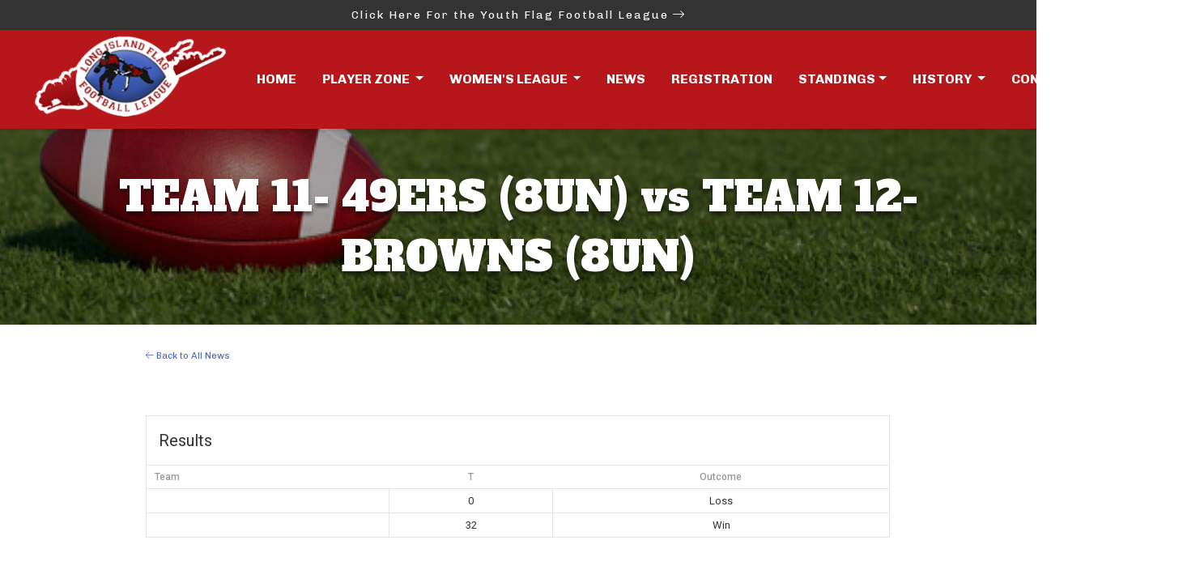

--- FILE ---
content_type: text/html; charset=UTF-8
request_url: https://liffl.com/event/team-11-49ers-8un-vs-team-12-browns-8un/
body_size: 41656
content:
<!DOCTYPE html>
<html lang="en-US">
<head>
	<meta charset="UTF-8">
	
	<meta name="viewport" content="width=device-width, initial-scale=1, shrink-to-fit=no">

<link rel="preconnect" href="https://fonts.googleapis.com"> 
<link rel="preconnect" href="https://fonts.gstatic.com" crossorigin> 
<link href="https://fonts.googleapis.com/css2?family=Alfa+Slab+One&family=Chivo:wght@400;700&display=swap" rel="stylesheet">

    
    
<script src="https://kit.fontawesome.com/fafd9c0ddb.js" crossorigin="anonymous"></script>
	
<script src="https://cdnjs.cloudflare.com/ajax/libs/jquery/2.1.3/jquery.min.js" type="text/javascript"></script>
<script src="https://cdnjs.cloudflare.com/ajax/libs/modernizr/2.8.3/modernizr.min.js" type="text/javascript"></script>
	<title>TEAM 11- 49ERS (8UN) vs TEAM 12- BROWNS (8UN) &#8211; Long Island Flag Football</title>
<meta name='robots' content='max-image-preview:large' />
<link rel='dns-prefetch' href='//fonts.googleapis.com' />
<link rel="alternate" type="application/rss+xml" title="Long Island Flag Football &raquo; Feed" href="https://liffl.com/feed/" />
<link rel="alternate" type="application/rss+xml" title="Long Island Flag Football &raquo; Comments Feed" href="https://liffl.com/comments/feed/" />
<link rel="alternate" title="oEmbed (JSON)" type="application/json+oembed" href="https://liffl.com/wp-json/oembed/1.0/embed?url=https%3A%2F%2Fliffl.com%2Fevent%2Fteam-11-49ers-8un-vs-team-12-browns-8un%2F" />
<link rel="alternate" title="oEmbed (XML)" type="text/xml+oembed" href="https://liffl.com/wp-json/oembed/1.0/embed?url=https%3A%2F%2Fliffl.com%2Fevent%2Fteam-11-49ers-8un-vs-team-12-browns-8un%2F&#038;format=xml" />
<style id='wp-img-auto-sizes-contain-inline-css'>
img:is([sizes=auto i],[sizes^="auto," i]){contain-intrinsic-size:3000px 1500px}
/*# sourceURL=wp-img-auto-sizes-contain-inline-css */
</style>
<style id='wp-emoji-styles-inline-css'>

	img.wp-smiley, img.emoji {
		display: inline !important;
		border: none !important;
		box-shadow: none !important;
		height: 1em !important;
		width: 1em !important;
		margin: 0 0.07em !important;
		vertical-align: -0.1em !important;
		background: none !important;
		padding: 0 !important;
	}
/*# sourceURL=wp-emoji-styles-inline-css */
</style>
<link rel='stylesheet' id='wp-block-library-css' href='https://liffl.com/wp-includes/css/dist/block-library/style.min.css?ver=6.9' media='all' />
<link rel='stylesheet' id='wc-blocks-style-css' href='https://liffl.com/wp-content/plugins/woocommerce/assets/client/blocks/wc-blocks.css?ver=wc-10.4.3' media='all' />
<style id='global-styles-inline-css'>
:root{--wp--preset--aspect-ratio--square: 1;--wp--preset--aspect-ratio--4-3: 4/3;--wp--preset--aspect-ratio--3-4: 3/4;--wp--preset--aspect-ratio--3-2: 3/2;--wp--preset--aspect-ratio--2-3: 2/3;--wp--preset--aspect-ratio--16-9: 16/9;--wp--preset--aspect-ratio--9-16: 9/16;--wp--preset--color--black: #000000;--wp--preset--color--cyan-bluish-gray: #abb8c3;--wp--preset--color--white: #ffffff;--wp--preset--color--pale-pink: #f78da7;--wp--preset--color--vivid-red: #cf2e2e;--wp--preset--color--luminous-vivid-orange: #ff6900;--wp--preset--color--luminous-vivid-amber: #fcb900;--wp--preset--color--light-green-cyan: #7bdcb5;--wp--preset--color--vivid-green-cyan: #00d084;--wp--preset--color--pale-cyan-blue: #8ed1fc;--wp--preset--color--vivid-cyan-blue: #0693e3;--wp--preset--color--vivid-purple: #9b51e0;--wp--preset--gradient--vivid-cyan-blue-to-vivid-purple: linear-gradient(135deg,rgb(6,147,227) 0%,rgb(155,81,224) 100%);--wp--preset--gradient--light-green-cyan-to-vivid-green-cyan: linear-gradient(135deg,rgb(122,220,180) 0%,rgb(0,208,130) 100%);--wp--preset--gradient--luminous-vivid-amber-to-luminous-vivid-orange: linear-gradient(135deg,rgb(252,185,0) 0%,rgb(255,105,0) 100%);--wp--preset--gradient--luminous-vivid-orange-to-vivid-red: linear-gradient(135deg,rgb(255,105,0) 0%,rgb(207,46,46) 100%);--wp--preset--gradient--very-light-gray-to-cyan-bluish-gray: linear-gradient(135deg,rgb(238,238,238) 0%,rgb(169,184,195) 100%);--wp--preset--gradient--cool-to-warm-spectrum: linear-gradient(135deg,rgb(74,234,220) 0%,rgb(151,120,209) 20%,rgb(207,42,186) 40%,rgb(238,44,130) 60%,rgb(251,105,98) 80%,rgb(254,248,76) 100%);--wp--preset--gradient--blush-light-purple: linear-gradient(135deg,rgb(255,206,236) 0%,rgb(152,150,240) 100%);--wp--preset--gradient--blush-bordeaux: linear-gradient(135deg,rgb(254,205,165) 0%,rgb(254,45,45) 50%,rgb(107,0,62) 100%);--wp--preset--gradient--luminous-dusk: linear-gradient(135deg,rgb(255,203,112) 0%,rgb(199,81,192) 50%,rgb(65,88,208) 100%);--wp--preset--gradient--pale-ocean: linear-gradient(135deg,rgb(255,245,203) 0%,rgb(182,227,212) 50%,rgb(51,167,181) 100%);--wp--preset--gradient--electric-grass: linear-gradient(135deg,rgb(202,248,128) 0%,rgb(113,206,126) 100%);--wp--preset--gradient--midnight: linear-gradient(135deg,rgb(2,3,129) 0%,rgb(40,116,252) 100%);--wp--preset--font-size--small: 13px;--wp--preset--font-size--medium: 20px;--wp--preset--font-size--large: 36px;--wp--preset--font-size--x-large: 42px;--wp--preset--font-family--inter: "Inter", sans-serif;--wp--preset--font-family--cardo: Cardo;--wp--preset--spacing--20: 0.44rem;--wp--preset--spacing--30: 0.67rem;--wp--preset--spacing--40: 1rem;--wp--preset--spacing--50: 1.5rem;--wp--preset--spacing--60: 2.25rem;--wp--preset--spacing--70: 3.38rem;--wp--preset--spacing--80: 5.06rem;--wp--preset--shadow--natural: 6px 6px 9px rgba(0, 0, 0, 0.2);--wp--preset--shadow--deep: 12px 12px 50px rgba(0, 0, 0, 0.4);--wp--preset--shadow--sharp: 6px 6px 0px rgba(0, 0, 0, 0.2);--wp--preset--shadow--outlined: 6px 6px 0px -3px rgb(255, 255, 255), 6px 6px rgb(0, 0, 0);--wp--preset--shadow--crisp: 6px 6px 0px rgb(0, 0, 0);}:where(.is-layout-flex){gap: 0.5em;}:where(.is-layout-grid){gap: 0.5em;}body .is-layout-flex{display: flex;}.is-layout-flex{flex-wrap: wrap;align-items: center;}.is-layout-flex > :is(*, div){margin: 0;}body .is-layout-grid{display: grid;}.is-layout-grid > :is(*, div){margin: 0;}:where(.wp-block-columns.is-layout-flex){gap: 2em;}:where(.wp-block-columns.is-layout-grid){gap: 2em;}:where(.wp-block-post-template.is-layout-flex){gap: 1.25em;}:where(.wp-block-post-template.is-layout-grid){gap: 1.25em;}.has-black-color{color: var(--wp--preset--color--black) !important;}.has-cyan-bluish-gray-color{color: var(--wp--preset--color--cyan-bluish-gray) !important;}.has-white-color{color: var(--wp--preset--color--white) !important;}.has-pale-pink-color{color: var(--wp--preset--color--pale-pink) !important;}.has-vivid-red-color{color: var(--wp--preset--color--vivid-red) !important;}.has-luminous-vivid-orange-color{color: var(--wp--preset--color--luminous-vivid-orange) !important;}.has-luminous-vivid-amber-color{color: var(--wp--preset--color--luminous-vivid-amber) !important;}.has-light-green-cyan-color{color: var(--wp--preset--color--light-green-cyan) !important;}.has-vivid-green-cyan-color{color: var(--wp--preset--color--vivid-green-cyan) !important;}.has-pale-cyan-blue-color{color: var(--wp--preset--color--pale-cyan-blue) !important;}.has-vivid-cyan-blue-color{color: var(--wp--preset--color--vivid-cyan-blue) !important;}.has-vivid-purple-color{color: var(--wp--preset--color--vivid-purple) !important;}.has-black-background-color{background-color: var(--wp--preset--color--black) !important;}.has-cyan-bluish-gray-background-color{background-color: var(--wp--preset--color--cyan-bluish-gray) !important;}.has-white-background-color{background-color: var(--wp--preset--color--white) !important;}.has-pale-pink-background-color{background-color: var(--wp--preset--color--pale-pink) !important;}.has-vivid-red-background-color{background-color: var(--wp--preset--color--vivid-red) !important;}.has-luminous-vivid-orange-background-color{background-color: var(--wp--preset--color--luminous-vivid-orange) !important;}.has-luminous-vivid-amber-background-color{background-color: var(--wp--preset--color--luminous-vivid-amber) !important;}.has-light-green-cyan-background-color{background-color: var(--wp--preset--color--light-green-cyan) !important;}.has-vivid-green-cyan-background-color{background-color: var(--wp--preset--color--vivid-green-cyan) !important;}.has-pale-cyan-blue-background-color{background-color: var(--wp--preset--color--pale-cyan-blue) !important;}.has-vivid-cyan-blue-background-color{background-color: var(--wp--preset--color--vivid-cyan-blue) !important;}.has-vivid-purple-background-color{background-color: var(--wp--preset--color--vivid-purple) !important;}.has-black-border-color{border-color: var(--wp--preset--color--black) !important;}.has-cyan-bluish-gray-border-color{border-color: var(--wp--preset--color--cyan-bluish-gray) !important;}.has-white-border-color{border-color: var(--wp--preset--color--white) !important;}.has-pale-pink-border-color{border-color: var(--wp--preset--color--pale-pink) !important;}.has-vivid-red-border-color{border-color: var(--wp--preset--color--vivid-red) !important;}.has-luminous-vivid-orange-border-color{border-color: var(--wp--preset--color--luminous-vivid-orange) !important;}.has-luminous-vivid-amber-border-color{border-color: var(--wp--preset--color--luminous-vivid-amber) !important;}.has-light-green-cyan-border-color{border-color: var(--wp--preset--color--light-green-cyan) !important;}.has-vivid-green-cyan-border-color{border-color: var(--wp--preset--color--vivid-green-cyan) !important;}.has-pale-cyan-blue-border-color{border-color: var(--wp--preset--color--pale-cyan-blue) !important;}.has-vivid-cyan-blue-border-color{border-color: var(--wp--preset--color--vivid-cyan-blue) !important;}.has-vivid-purple-border-color{border-color: var(--wp--preset--color--vivid-purple) !important;}.has-vivid-cyan-blue-to-vivid-purple-gradient-background{background: var(--wp--preset--gradient--vivid-cyan-blue-to-vivid-purple) !important;}.has-light-green-cyan-to-vivid-green-cyan-gradient-background{background: var(--wp--preset--gradient--light-green-cyan-to-vivid-green-cyan) !important;}.has-luminous-vivid-amber-to-luminous-vivid-orange-gradient-background{background: var(--wp--preset--gradient--luminous-vivid-amber-to-luminous-vivid-orange) !important;}.has-luminous-vivid-orange-to-vivid-red-gradient-background{background: var(--wp--preset--gradient--luminous-vivid-orange-to-vivid-red) !important;}.has-very-light-gray-to-cyan-bluish-gray-gradient-background{background: var(--wp--preset--gradient--very-light-gray-to-cyan-bluish-gray) !important;}.has-cool-to-warm-spectrum-gradient-background{background: var(--wp--preset--gradient--cool-to-warm-spectrum) !important;}.has-blush-light-purple-gradient-background{background: var(--wp--preset--gradient--blush-light-purple) !important;}.has-blush-bordeaux-gradient-background{background: var(--wp--preset--gradient--blush-bordeaux) !important;}.has-luminous-dusk-gradient-background{background: var(--wp--preset--gradient--luminous-dusk) !important;}.has-pale-ocean-gradient-background{background: var(--wp--preset--gradient--pale-ocean) !important;}.has-electric-grass-gradient-background{background: var(--wp--preset--gradient--electric-grass) !important;}.has-midnight-gradient-background{background: var(--wp--preset--gradient--midnight) !important;}.has-small-font-size{font-size: var(--wp--preset--font-size--small) !important;}.has-medium-font-size{font-size: var(--wp--preset--font-size--medium) !important;}.has-large-font-size{font-size: var(--wp--preset--font-size--large) !important;}.has-x-large-font-size{font-size: var(--wp--preset--font-size--x-large) !important;}
/*# sourceURL=global-styles-inline-css */
</style>

<style id='classic-theme-styles-inline-css'>
/*! This file is auto-generated */
.wp-block-button__link{color:#fff;background-color:#32373c;border-radius:9999px;box-shadow:none;text-decoration:none;padding:calc(.667em + 2px) calc(1.333em + 2px);font-size:1.125em}.wp-block-file__button{background:#32373c;color:#fff;text-decoration:none}
/*# sourceURL=/wp-includes/css/classic-themes.min.css */
</style>
<link rel='stylesheet' id='dashicons-css' href='https://liffl.com/wp-includes/css/dashicons.min.css?ver=6.9' media='all' />
<link rel='stylesheet' id='sportspress-general-css' href='//liffl.com/wp-content/plugins/sportspress/assets/css/sportspress.css?ver=2.7.16' media='all' />
<link rel='stylesheet' id='sportspress-icons-css' href='//liffl.com/wp-content/plugins/sportspress/assets/css/icons.css?ver=2.7' media='all' />
<link rel='stylesheet' id='sportspress-roboto-css' href='//fonts.googleapis.com/css?family=Roboto%3A400%2C500&#038;subset=cyrillic%2Ccyrillic-ext%2Cgreek%2Cgreek-ext%2Clatin-ext%2Cvietnamese&#038;ver=2.7' media='all' />
<link rel='stylesheet' id='sportspress-style-css' href='//liffl.com/wp-content/plugins/sportspress/assets/css/sportspress-style.css?ver=2.7' media='all' />
<link rel='stylesheet' id='sportspress-style-ltr-css' href='//liffl.com/wp-content/plugins/sportspress/assets/css/sportspress-style-ltr.css?ver=2.7' media='all' />
<link rel='stylesheet' id='leaflet_stylesheet-css' href='https://liffl.com/wp-content/plugins/sportspress/assets/css/leaflet.css?ver=1.8.0' media='all' />
<link rel='stylesheet' id='woocommerce-layout-css' href='https://liffl.com/wp-content/plugins/woocommerce/assets/css/woocommerce-layout.css?ver=10.4.3' media='all' />
<link rel='stylesheet' id='woocommerce-smallscreen-css' href='https://liffl.com/wp-content/plugins/woocommerce/assets/css/woocommerce-smallscreen.css?ver=10.4.3' media='only screen and (max-width: 768px)' />
<link rel='stylesheet' id='woocommerce-general-css' href='https://liffl.com/wp-content/plugins/woocommerce/assets/css/woocommerce.css?ver=10.4.3' media='all' />
<style id='woocommerce-inline-inline-css'>
.woocommerce form .form-row .required { visibility: visible; }
/*# sourceURL=woocommerce-inline-inline-css */
</style>
<link rel='stylesheet' id='main-css' href='https://liffl.com/wp-content/themes/liffl-2023/assets/css/main.css?ver=1' media='all' />
<link rel='stylesheet' id='wowanimate-css' href='https://liffl.com/wp-content/themes/liffl-2023/assets/css/animate.css?ver=1' media='all' />
<link rel='stylesheet' id='slick-css' href='https://liffl.com/wp-content/themes/liffl-2023/assets/css/slick.min.css?ver=1' media='all' />
<link rel='stylesheet' id='uistyle-css' href='https://liffl.com/wp-content/themes/liffl-2023/assets/css/jquery-ui.min.css?ver=1' media='all' />
<link rel='stylesheet' id='style-css' href='https://liffl.com/wp-content/themes/liffl-2023/style.css?ver=1' media='all' />
<style type="text/css"></style><script src="https://liffl.com/wp-includes/js/jquery/jquery.min.js?ver=3.7.1" id="jquery-core-js"></script>
<script src="https://liffl.com/wp-includes/js/jquery/jquery-migrate.min.js?ver=3.4.1" id="jquery-migrate-js"></script>
<script src="https://liffl.com/wp-content/plugins/sportspress/assets/js/leaflet.js?ver=1.8.0" id="leaflet_js-js"></script>
<script src="https://liffl.com/wp-content/plugins/woocommerce/assets/js/jquery-blockui/jquery.blockUI.min.js?ver=2.7.0-wc.10.4.3" id="wc-jquery-blockui-js" defer data-wp-strategy="defer"></script>
<script id="wc-add-to-cart-js-extra">
var wc_add_to_cart_params = {"ajax_url":"/wp-admin/admin-ajax.php","wc_ajax_url":"/?wc-ajax=%%endpoint%%","i18n_view_cart":"View cart","cart_url":"https://liffl.com/cart/","is_cart":"","cart_redirect_after_add":"no"};
//# sourceURL=wc-add-to-cart-js-extra
</script>
<script src="https://liffl.com/wp-content/plugins/woocommerce/assets/js/frontend/add-to-cart.min.js?ver=10.4.3" id="wc-add-to-cart-js" defer data-wp-strategy="defer"></script>
<script src="https://liffl.com/wp-content/plugins/woocommerce/assets/js/js-cookie/js.cookie.min.js?ver=2.1.4-wc.10.4.3" id="wc-js-cookie-js" defer data-wp-strategy="defer"></script>
<script id="woocommerce-js-extra">
var woocommerce_params = {"ajax_url":"/wp-admin/admin-ajax.php","wc_ajax_url":"/?wc-ajax=%%endpoint%%","i18n_password_show":"Show password","i18n_password_hide":"Hide password"};
//# sourceURL=woocommerce-js-extra
</script>
<script src="https://liffl.com/wp-content/plugins/woocommerce/assets/js/frontend/woocommerce.min.js?ver=10.4.3" id="woocommerce-js" defer data-wp-strategy="defer"></script>
<link rel="https://api.w.org/" href="https://liffl.com/wp-json/" /><link rel="alternate" title="JSON" type="application/json" href="https://liffl.com/wp-json/wp/v2/events/22672" /><link rel="EditURI" type="application/rsd+xml" title="RSD" href="https://liffl.com/xmlrpc.php?rsd" />
<meta name="generator" content="WordPress 6.9" />
<meta name="generator" content="SportsPress 2.7.16" />
<meta name="generator" content="WooCommerce 10.4.3" />
<link rel="canonical" href="https://liffl.com/event/team-11-49ers-8un-vs-team-12-browns-8un/" />
<link rel='shortlink' href='https://liffl.com/?p=22672' />
	<noscript><style>.woocommerce-product-gallery{ opacity: 1 !important; }</style></noscript>
	<style class='wp-fonts-local'>
@font-face{font-family:Inter;font-style:normal;font-weight:300 900;font-display:fallback;src:url('https://liffl.com/wp-content/plugins/woocommerce/assets/fonts/Inter-VariableFont_slnt,wght.woff2') format('woff2');font-stretch:normal;}
@font-face{font-family:Cardo;font-style:normal;font-weight:400;font-display:fallback;src:url('https://liffl.com/wp-content/plugins/woocommerce/assets/fonts/cardo_normal_400.woff2') format('woff2');}
</style>
<link rel="icon" href="https://liffl.com/wp-content/uploads/2023/10/cropped-football-32x32.png" sizes="32x32" />
<link rel="icon" href="https://liffl.com/wp-content/uploads/2023/10/cropped-football-192x192.png" sizes="192x192" />
<link rel="apple-touch-icon" href="https://liffl.com/wp-content/uploads/2023/10/cropped-football-180x180.png" />
<meta name="msapplication-TileImage" content="https://liffl.com/wp-content/uploads/2023/10/cropped-football-270x270.png" />
  <link href="https://liffl.com/wp-content/themes/liffl-2023/responsive.css" rel="stylesheet" type="text/css">
	
	<!-- Google tag (gtag.js) -->
<script async src="https://www.googletagmanager.com/gtag/js?id=G-G0M7T4B0D7"></script>
<script>
  window.dataLayer = window.dataLayer || [];
  function gtag(){dataLayer.push(arguments);}
  gtag('js', new Date());

  gtag('config', 'G-G0M7T4B0D7');
</script>

	
</head>



<body class="wp-singular sp_event-template-default single single-sp_event postid-22672 wp-theme-liffl-2023 theme-liffl-2023 sportspress sportspress-page sp-has-results sp-performance-sections--1 woocommerce-no-js">



    
    
  
    
    
    
    
    
    
    

<div id="wrapper">
	

	
	<div class="aboveNav">
	<div class="container">
		<div class="row">
		<div class="col-12 text-center">
			<p class="m-0 py-2"><a href="https://flagfootball.com" target="_blank">Click Here For the Youth Flag Football League <i class="fa-light fa-arrow-right-long"></i></a></p>
			</div>
		</div>
		</div>
	
	</div>
	


	

	<header class="flexia-navbar flexia-navbar-fixed-top">
		<nav id="header" class="navbar navbar-expand-md">
			<div class="container-fluid">
				<a class="navbar-brand" href="https://liffl.com" title="Long Island Flag Football" rel="home">
			<img src="https://liffl.com/wp-content/themes/liffl-2023/img/logo.png" alt="Long Island Flag Football" />
				</a>

				<button class="navbar-toggler" type="button" data-toggle="collapse" data-target="#navbar" aria-controls="navbar" aria-expanded="false" aria-label="Toggle navigation">
					<span class="navbar-toggler-icon"><i class="fa-light fa-bars"></i></span>
				</button>
				
				<div id="navbar" class="collapse navbar-collapse justify-content-end">
					
					
				
    <ul class="navbar-nav align-items-center">
      <li class="nav-item active">
        <a class="nav-link" href="https://liffl.com">Home</a>
      </li>
		
		
		<li class="nav-item dropdown">
        <a class="nav-link dropdown-toggle" href="#" role="button" data-toggle="dropdown" aria-expanded="false">
        Player Zone
        </a>
        <div class="dropdown-menu">
          <a class="dropdown-item" href="https://liffl.com/player-zone/free-agents">Free Agents Form</a>
          <a class="dropdown-item" href="https://liffl.com/player-zone/player-forms">Player Form</a>
          <a class="dropdown-item" href="https://liffl.com/player-zone/rules">Rules</a>
			 <a class="dropdown-item" href="https://liffl.com/player-zone/referee-ratings-report">Referee Ratings</a>
			 <a class="dropdown-item" href="https://liffl.com/player-zone/schedules">Schedules</a>
			<a class="dropdown-item" href="https://liffl.com/player-zone/weather-alert">Weather Update</a>
			 <a class="dropdown-item" href="https://liffl.com/player-zone/make-a-payment">Make a Payment</a>
        </div>
      </li>
		
		
		<li class="nav-item dropdown">
        <a class="nav-link dropdown-toggle" href="#" role="button" data-toggle="dropdown" aria-expanded="false">
        Women's League
        </a>
        <div class="dropdown-menu">
          <a class="dropdown-item" href="https://liffl.com/liffl-womens-division">Women's League Info</a>
          <a class="dropdown-item" href="https://form.jotform.com/form/240543908704154" target="_blank">Women's Registration Form</a>
        </div>
      </li>
		
		
		
	
      <li class="nav-item">
        <a class="nav-link" href="https://liffl.com/category/news">News</a>
      </li>
		
		 <li class="nav-item active">
        <a class="nav-link" href="https://liffl.com/registration">Registration</a>
      </li>
		
		<li class="nav-item dropdown">
        <a class="nav-link dropdown-toggle" href="https://liffl.com/2024-spring-mens-league-standings/">Standings</a>
		<div class="dropdown-menu">
			<a class="dropdown-item" <p class="m-0 py-2"><a href="https://liffl.com/winter-2025-standings/" target="_blank">WINTER '25-'26</a></p>
			<a class="dropdown-item" <p class="m-0 py-2"><a href="https://liffl.com/fall-2025-mens-standings/" target="_blank">2025 FALL STANDINGS</a></p>
		
		
			<a class="dropdown-item" <p class="m-0 py-2"><a href="https://flagfootball.com" target="_blank">Youth League Standings <i class="fa-light fa-arrow-right-long"></i></a></p>
			
		</div>
      </li>
		
		
		
		<li class="nav-item dropdown">
        <a class="nav-link dropdown-toggle" href="#" role="button" data-toggle="dropdown" aria-expanded="false">
        History
        </a>
        <div class="dropdown-menu">
          <a class="dropdown-item" href="https://liffl.com/history/league-origins/">League Origins</a>
          <a class="dropdown-item" href="https://liffl.com/history/past-champions/">Past Champions</a>
          <a class="dropdown-item" href="https://liffl.com/history/hall-of-fame/">Hall of Fame</a>
        </div>
      </li>
		
        
        <li class="nav-item">
        <a class="nav-link" href="https://liffl.com/contact-us">Contact</a>
      </li>
        
        
        
        
		<li class="nav-item">
        <a class="nav-link btn btn-info" href="https://liffl.com/player-zone/make-a-payment/">Make a Payment <i class="fa-light fa-circle-arrow-up-right"></i></a>
      </li>
		
    </ul>

					
					
					
			
				</div><!-- /.navbar-collapse -->
			</div><!-- /.container -->
		</nav><!-- /#header -->
	</header>
	
	

	
<script>
	!function(e) {
		e.fn.flexiaNav = function() {
			e(this).each(function() {
				var t = e(this);
				/*-
				e(".nav-menu > li.menu-item-has-children", t).each(function() {
					e("> a", e(this)).append('<span class="parent-menu-dropdown-icon"><svg version="1.1" xmlns="http://www.w3.org/2000/svg" xmlns:xlink="http://www.w3.org/1999/xlink" x="0px" y="0px" viewBox="0 0 492 492" style="enable-background:new 0 0 492 492;" xml:space="preserve"> <g> <g> <path d="M265.2,390.7l218.9-218.9c5.1-5.1,7.9-11.8,7.9-19s-2.8-14-7.9-19L468,117.5c-10.5-10.5-27.6-10.5-38.1,0L246.1,301.4 L62,117.3c-5.1-5.1-11.8-7.9-19-7.9c-7.2,0-14,2.8-19,7.9L7.9,133.5c-5.1,5.1-7.9,11.8-7.9,19s2.8,14,7.9,19L227,390.7 c5.1,5.1,11.9,7.9,19.1,7.8C253.3,398.5,260.1,395.8,265.2,390.7z"/> </g> </g> </svg></span>'),
					e(this).append('<span class="flexia-menu-indicator"></span>')
				}),
				e(".nav-menu > li ul li.menu-item-has-children", t).each(function() {
					e("> a", e(this)).append('<span class="submenu-menu-dropdown-icon"><svg version="1.1" viewBox="0 0 290 492" xmlns="http://www.w3.org/2000/svg"><g fill="none" fill-rule="evenodd"><g transform="translate(145 246) rotate(-90) translate(-246 -145)" fill="#000"><path d="m265.2 281.7 218.9-218.9c5.1-5.1 7.9-11.8 7.9-19s-2.8-14-7.9-19l-16.1-16.3c-10.5-10.5-27.6-10.5-38.1 0l-183.8 183.9-184.1-184.1c-5.1-5.1-11.8-7.9-19-7.9s-14 2.8-19 7.9l-16.1 16.2c-5.1 5.1-7.9 11.8-7.9 19s2.8 14 7.9 19l219.1 219.2c5.1 5.1 11.9 7.9 19.1 7.8 7.2 0 14-2.7 19.1-7.8z"/></g></g></svg></span>'),
					e(this).append('<span class="flexia-menu-indicator"></span>')
				}),
				-*/
				e(".nav-menu", t).after('<button class="flexia-menu-toggle"></button>'),
				e(t).on("click", ".flexia-menu-toggle", function(t) {
					t.preventDefault(),
					"none" == e(this).toggleClass("flexia-menu-toggle-open").siblings(".nav-menu").css("display") ? e(this).siblings(".nav-menu").slideDown(300) : e(this).siblings(".nav-menu").slideUp(300)
				}),
				e(window).on("resize load", function() {
					window.matchMedia("(max-width: 991px)").matches ? e(".nav-menu", t).addClass("flexia-menu-responsive") : (e(".nav-menu", t).removeClass("flexia-menu-responsive"), e(".flexia-menu-toggle", t).removeClass("flexia-menu-toggle-open"), e(".flexia-menu-indicator", t).removeClass("flexia-menu-indicator-open"), e(".nav-menu, .nav-menu ul", t).css("display", ""))
				}),
				e(t).on("click", ".flexia-menu-indicator", function(t) {
					t.preventDefault(),
					e(this).toggleClass("flexia-menu-indicator-open"),
					e(this).hasClass("flexia-menu-indicator-open") ? e(this).siblings("ul").slideDown(300) : e(this).siblings("ul").slideUp(300)
				})
			})
		}
	}(jQuery),
	function(e) {
		e(document).ready(function() {
			e(".main-navigation").flexiaNav(),
			e(".topbar-navigation").flexiaNav()
		})
	}(jQuery),
	jQuery(document).ready(function(e) {
		"use strict";
		var t = e(".flexia-back-to-top").data("start-scroll"),
			n = e(".flexia-back-to-top").data("scroll-speed"),
			i = e("a.flexia-back-to-top"),
			s = e(window);
		s.scroll(function() {
			s.scrollTop() > t ? e(i).css({
				opacity: "1",
				visibility: "visible"
			}) : e(i).css({
				opacity: "0",
				visibility: "hidden"
			})
		}),
		e(i).on("click", function(t) {
			t.preventDefault(),
			e("html, body").animate({
				scrollTop: 0
			}, n)
		}),
		e(".header-widget-toggle").on("click", function() {
			e(this).toggleClass("toggle-collapsed"),
			e(".flexia-header-widget-area").toggleClass("header-widget-open")
		}),
		s.scroll(function() {
			s.scrollTop() > 300 ? e(".toggle-collapsed").css({
				opacity: "0",
				visibility: "hidden"
			}) : e(".toggle-collapsed").css({
				opacity: "1",
				visibility: "visible"
			})
		}),
		e('.nav-menu a[href^="#"]:not([href="#"])').on("click", function(t) {
			t.preventDefault();
			var n = this.hash,
				i = e(n);
			return e("html, body").stop().animate({
				scrollTop: i.offset().top
			}, 800, "swing"), !1
		}),
		e("a.scroll-down, a.scroll-to-comments").on("click", function(t) {
			t.preventDefault();
			var n = e(".flexia-navbar-fixed-top").height(),
				i = this.hash,
				s = e(i);
			return e("html, body").stop().animate({
				scrollTop: s.offset().top - n
			}, 800, "swing"), !1
		}),
		e(window).scroll(function() {
			var t = e(window).scrollTop(),
				n = "flexia-navbar-static-top";
			if (e(".flexia-navbar").hasClass("flexia-navbar-fixed-top"))
				n = e(".flexia-navbar-fixed-top");
			else {
				if (!e(".flexia-navbar").hasClass("flexia-navbar-transparent-sticky-top"))
					return !1;
				n = e(".flexia-navbar-transparent-sticky-top")
			}
			t > 350 ? n.addClass("flexia-sticky-navbar") : n.removeClass("flexia-sticky-navbar")
		});
		var a = e(".header-content").height() + 200,
			o = e(window).height() / 2;
		if (o < a)
			var l = a;
		else
			l = o;
		e(".blog-header").css({
			height: l
		}),
		e(window).on("resize", function() {
			e(".blog-header").css({
				height: l
			}),
			e("body").css({
				width: e(window).width()
			})
		}),
		e(window).scroll(function(t) {
			var n;
			n = e(window).scrollTop(),
			e(".page-header.blog-header .header-content").css("margin-top", 0 - .8 * n + "px")
		}),
		e(window).load(function() {
			e(".flexia-menu-indicator").on("click", function(t) {
				t.preventDefault();
				const n = e(this).parent("li").find("a");
				e(this).css("height", n.innerHeight())
			})
		})
	});
	
</script>
<article id="post-22672" class="post-22672 sp_event type-sp_event status-publish hentry">
	
	
	<div class="pageHeader text-center">
<div class="container-fluid">
<div class="row">	
	<div class="col-12">
		<h1>TEAM 11- 49ERS (8UN) vs TEAM 12- BROWNS (8UN)</h1>
					</div>
</div>
	</div>
	</div>
	
	<div class="container">
<div class="row d-flex justify-content-center align-items-center">
				<div class="col-12 col-sm-10">

	
	<div class="entry-content">
		
		<p class="small"><a href="https://liffl.com/category/news"><i class="fa-light fa-arrow-left"></i> Back to All News</a></p>
		
		
		
		<div class="pad-50"
		<div class="sp-section-content sp-section-content-results"><div class="sp-template sp-template-event-results">
	<h4 class="sp-table-caption">Results</h4><div class="sp-table-wrapper"><table class="sp-event-results sp-data-table sp-scrollable-table"><thead><th class="data-name">Team</th><th class="data-points">T</th><th class="data-outcome">Outcome</th></tr></thead><tbody><tr class="odd"><td class="data-name"></td><td class="data-points">0</td><td class="data-outcome">Loss</td></tr><tr class="even"><td class="data-name"></td><td class="data-points">32</td><td class="data-outcome">Win</td></tr></tbody></table></div></div>
</div><div class="sp-section-content sp-section-content-excerpt"></div><div class="sp-section-content sp-section-content-details"><div class="sp-template sp-template-event-details">
	<h4 class="sp-table-caption">Details</h4>
	<div class="sp-table-wrapper">
		<table class="sp-event-details sp-data-table
					 sp-scrollable-table">
			<thead>
				<tr>
											<th>Date</th>
												<th>Time</th>
										</tr>
			</thead>
			<tbody>
				<tr class="odd">
											<td>March 7, 2022</td>
												<td>8:22 pm</td>
										</tr>
			</tbody>
		</table>
	</div>
</div>
</div><div class="sp-section-content sp-section-content-venue"></div><div class="sp-tab-group"></div>			 </div>
			 
			 
				</div><!-- /.entry-content -->
	
	
	<!-- <footer class="entry-meta"> -->
				

		
				
	<!--</footer> /.entry-meta -->
		
		
		</div>
	</div>
	</div>
	
</article><!-- /#post-22672 -->
	<div class="container">
<div class="row d-flex justify-content-center align-items-center">
				<div class="col-12 col-sm-10">


<hr>
<div class="post-navigation d-flex justify-content-between">
			<div class="pr-3">
			<a class="previous-post btn btn-lg btn-outline-secondary" href="https://liffl.com/event/team-9-titans-6un-vs-team-10-jets-6un/" title="TEAM 9- TITANS (6UN) vs TEAM 10- JETS (6UN)">
				<span class="arrow">&larr;</span>
				<span class="title">TEAM 9- TITANS (6UN) vs TEAM 10- JETS (6UN)</span>
			</a>
		</div>
			<div class="pl-3">
			<a class="next-post btn btn-lg btn-outline-secondary" href="https://liffl.com/event/team-2-buccaneers-6un-vs-team-1-lions-6un/" title="TEAM 2- BUCCANEERS (6UN) vs TEAM 1- LIONS (6UN)">
				<span class="title">TEAM 2- BUCCANEERS (6UN) vs TEAM 1- LIONS (6UN)</span>
				<span class="arrow">&rarr;</span>
			</a>
		</div>
	</div><!-- /.post-navigation -->
					
					</div>
	</div>
		</div>
<div class="clearfix"></div>


	
	<div class="aboveFoot py-5">
	<div class="container">
		<div class="row align-items-center">
		<div class="col-sm-4">
			<h2 class="mt-0 mb-2 white">Long Island Flag Football League Sponsors</h2>
			<a href="mailto:liffl2@aol.com" class="btn btn-sm btn-info btn-white">Become a Sponsor</a>
			</div>
			<div class="col-sm-2">
			<a href="https://www.instagram.com/league.pass" target="_blank"><img src="https://liffl.com/wp-content/themes/liffl-2023/img/sponsor-1.jpg" class="d-block w-100"></a>
			</div>
			<div class="col-sm-3">
			<a href="https://www.instagram.com/thefatmanfilms" target="_blank"><img src="https://liffl.com/wp-content/themes/liffl-2023/img/sponsor-2.JPG" class="d-block w-100"></a>
			</div>
			
			<div class="col-sm-3">
			<a href="https://www.instagram.com/hilltoprealtypartners?igsh=dWRibGRheTlkeGg%3D" target="_blank"><img src="https://liffl.com/wp-content/uploads/2025/02/IMG_3201.jpg" class="d-block w-75"></a>
			</div>
		</div>
		</div>
	
	</div>



<div class="clearfix"></div>



<footer id="footer">
			<div class="container-fluid">
				
				<div class="row">
					
					<div class="col-sm-3 text-center offset-xl-1">
						
						<img src="https://liffl.com/wp-content/themes/liffl-2023/img/foot-logo-new.png" alt="Long Island Flag Football" class="w-75" /> 
						
					</div>
					
					<div class="col-sm-3">
					<h3>Long Island Flag Football League</h3>
			  <ul class="list-unstyled nav-list">
				   <li><i class="fa-light fa-phone"></i> Phone (Youth League & Adult League)<br>
(516) 286-2776</li>
				  <li><i class="fa-light fa-phone"></i> Phone (Adult League Only)<br>
(631) 897-0767</li>
				   <li><i class="fa-light fa-envelope"></i> liffl2@aol.com</li>
              <li><i class="fa-light fa-location-dot"></i> PO BOX 518<br>
				Bethpage, NY 11714</li>
        
		  
		 </ul>
					
					
						</div>
					
					
					
						
						<div class="col-sm-2">
			<h3>Info</h3>
				

      <ul class="list-unstyled nav-list">
            
         <li><a href="https://liffl.com/player-zone/make-a-payment">Make A Payment</a></li>
		   <li><a href="https://liffl.com/registration/">Registration</a></li>
		  <li><a href="https://liffl.com/league-standings/">Standings</a></li>
		   <li><a href="https://liffl.com/player-zone/rules">Rules</a></li>
		  <li><a href="https://liffl.com/category/news">News</a></li>


      </ul>
				
						
					</div>
					
					
					<div class="col-sm-3 col-xl-2">
			<h3>Social Media</h3>
					<ul class="list-inline social-links">
					 <li class="list-inline-item"><a href="https://www.facebook.com/liffl" target="_blank"><i class="fa-brands fa-facebook-square"></i></a></li>
				<li class="list-inline-item"><a href="https://instagram.com/long_island_flag_football/" target="_blank"><i class="fa-brands fa-instagram"></i></a></li>
				<li class="list-inline-item"><a href="https://twitter.com/liffl1984" target="_blank"><i class="fa-brands fa-twitter"></i></a></li>
					 <li class="list-inline-item"><a href="https://www.youtube.com/user/36dannyfina" target="_blank"><i class="fa-brands fa-youtube"></i></a></li>
					 </ul>
					
					
				</div>	
					
					
					
					
					
					
				</div><!-- /.row -->
				
				
				<div class="row mt-5 pt-5">
					<div class="col-12 text-center">
						<p>&copy; 2026 Long Island Flag Football. All rights reserved. &nbsp; | &nbsp;  Web Design & Development by LIFFL</p>
					</div>
				</div><!-- /.row -->	
					
					
					
				
			</div><!-- /.container -->
		</footer><!-- /#footer -->






	</div><!-- /#wrapper -->
	<script type="speculationrules">
{"prefetch":[{"source":"document","where":{"and":[{"href_matches":"/*"},{"not":{"href_matches":["/wp-*.php","/wp-admin/*","/wp-content/uploads/*","/wp-content/*","/wp-content/plugins/*","/wp-content/themes/liffl-2023/*","/*\\?(.+)"]}},{"not":{"selector_matches":"a[rel~=\"nofollow\"]"}},{"not":{"selector_matches":".no-prefetch, .no-prefetch a"}}]},"eagerness":"conservative"}]}
</script>
	<script>
		(function () {
			var c = document.body.className;
			c = c.replace(/woocommerce-no-js/, 'woocommerce-js');
			document.body.className = c;
		})();
	</script>
	<script src="https://liffl.com/wp-content/plugins/sportspress/assets/js/jquery.dataTables.min.js?ver=1.10.4" id="jquery-datatables-js"></script>
<script id="sportspress-js-extra">
var localized_strings = {"days":"days","hrs":"hrs","mins":"mins","secs":"secs","previous":"Previous","next":"Next"};
//# sourceURL=sportspress-js-extra
</script>
<script src="https://liffl.com/wp-content/plugins/sportspress/assets/js/sportspress.js?ver=2.7.16" id="sportspress-js"></script>
<script src="https://liffl.com/wp-content/themes/liffl-2023/assets/js/main.bundle.js?ver=1" id="mainjs-js"></script>
<script src="https://liffl.com/wp-content/themes/liffl-2023/assets/js/wow.js?ver=1" id="wowjs-js"></script>
<script src="https://liffl.com/wp-content/themes/liffl-2023/assets/js/slick.min.js?ver=1" id="slickjs-js"></script>
<script src="https://liffl.com/wp-content/themes/liffl-2023/assets/js/jquery-ui.min.js?ver=1" id="ui-js"></script>
<script src="https://liffl.com/wp-content/plugins/woocommerce/assets/js/sourcebuster/sourcebuster.min.js?ver=10.4.3" id="sourcebuster-js-js"></script>
<script id="wc-order-attribution-js-extra">
var wc_order_attribution = {"params":{"lifetime":1.0000000000000000818030539140313095458623138256371021270751953125e-5,"session":30,"base64":false,"ajaxurl":"https://liffl.com/wp-admin/admin-ajax.php","prefix":"wc_order_attribution_","allowTracking":true},"fields":{"source_type":"current.typ","referrer":"current_add.rf","utm_campaign":"current.cmp","utm_source":"current.src","utm_medium":"current.mdm","utm_content":"current.cnt","utm_id":"current.id","utm_term":"current.trm","utm_source_platform":"current.plt","utm_creative_format":"current.fmt","utm_marketing_tactic":"current.tct","session_entry":"current_add.ep","session_start_time":"current_add.fd","session_pages":"session.pgs","session_count":"udata.vst","user_agent":"udata.uag"}};
//# sourceURL=wc-order-attribution-js-extra
</script>
<script src="https://liffl.com/wp-content/plugins/woocommerce/assets/js/frontend/order-attribution.min.js?ver=10.4.3" id="wc-order-attribution-js"></script>
<script id="wp-emoji-settings" type="application/json">
{"baseUrl":"https://s.w.org/images/core/emoji/17.0.2/72x72/","ext":".png","svgUrl":"https://s.w.org/images/core/emoji/17.0.2/svg/","svgExt":".svg","source":{"concatemoji":"https://liffl.com/wp-includes/js/wp-emoji-release.min.js?ver=6.9"}}
</script>
<script type="module">
/*! This file is auto-generated */
const a=JSON.parse(document.getElementById("wp-emoji-settings").textContent),o=(window._wpemojiSettings=a,"wpEmojiSettingsSupports"),s=["flag","emoji"];function i(e){try{var t={supportTests:e,timestamp:(new Date).valueOf()};sessionStorage.setItem(o,JSON.stringify(t))}catch(e){}}function c(e,t,n){e.clearRect(0,0,e.canvas.width,e.canvas.height),e.fillText(t,0,0);t=new Uint32Array(e.getImageData(0,0,e.canvas.width,e.canvas.height).data);e.clearRect(0,0,e.canvas.width,e.canvas.height),e.fillText(n,0,0);const a=new Uint32Array(e.getImageData(0,0,e.canvas.width,e.canvas.height).data);return t.every((e,t)=>e===a[t])}function p(e,t){e.clearRect(0,0,e.canvas.width,e.canvas.height),e.fillText(t,0,0);var n=e.getImageData(16,16,1,1);for(let e=0;e<n.data.length;e++)if(0!==n.data[e])return!1;return!0}function u(e,t,n,a){switch(t){case"flag":return n(e,"\ud83c\udff3\ufe0f\u200d\u26a7\ufe0f","\ud83c\udff3\ufe0f\u200b\u26a7\ufe0f")?!1:!n(e,"\ud83c\udde8\ud83c\uddf6","\ud83c\udde8\u200b\ud83c\uddf6")&&!n(e,"\ud83c\udff4\udb40\udc67\udb40\udc62\udb40\udc65\udb40\udc6e\udb40\udc67\udb40\udc7f","\ud83c\udff4\u200b\udb40\udc67\u200b\udb40\udc62\u200b\udb40\udc65\u200b\udb40\udc6e\u200b\udb40\udc67\u200b\udb40\udc7f");case"emoji":return!a(e,"\ud83e\u1fac8")}return!1}function f(e,t,n,a){let r;const o=(r="undefined"!=typeof WorkerGlobalScope&&self instanceof WorkerGlobalScope?new OffscreenCanvas(300,150):document.createElement("canvas")).getContext("2d",{willReadFrequently:!0}),s=(o.textBaseline="top",o.font="600 32px Arial",{});return e.forEach(e=>{s[e]=t(o,e,n,a)}),s}function r(e){var t=document.createElement("script");t.src=e,t.defer=!0,document.head.appendChild(t)}a.supports={everything:!0,everythingExceptFlag:!0},new Promise(t=>{let n=function(){try{var e=JSON.parse(sessionStorage.getItem(o));if("object"==typeof e&&"number"==typeof e.timestamp&&(new Date).valueOf()<e.timestamp+604800&&"object"==typeof e.supportTests)return e.supportTests}catch(e){}return null}();if(!n){if("undefined"!=typeof Worker&&"undefined"!=typeof OffscreenCanvas&&"undefined"!=typeof URL&&URL.createObjectURL&&"undefined"!=typeof Blob)try{var e="postMessage("+f.toString()+"("+[JSON.stringify(s),u.toString(),c.toString(),p.toString()].join(",")+"));",a=new Blob([e],{type:"text/javascript"});const r=new Worker(URL.createObjectURL(a),{name:"wpTestEmojiSupports"});return void(r.onmessage=e=>{i(n=e.data),r.terminate(),t(n)})}catch(e){}i(n=f(s,u,c,p))}t(n)}).then(e=>{for(const n in e)a.supports[n]=e[n],a.supports.everything=a.supports.everything&&a.supports[n],"flag"!==n&&(a.supports.everythingExceptFlag=a.supports.everythingExceptFlag&&a.supports[n]);var t;a.supports.everythingExceptFlag=a.supports.everythingExceptFlag&&!a.supports.flag,a.supports.everything||((t=a.source||{}).concatemoji?r(t.concatemoji):t.wpemoji&&t.twemoji&&(r(t.twemoji),r(t.wpemoji)))});
//# sourceURL=https://liffl.com/wp-includes/js/wp-emoji-loader.min.js
</script>



	<script>
wow = new WOW(
                      {
                      boxClass:     'wow',      // default
                      animateClass: 'animated', // default
                      offset:       0,          // default
                      mobile:       false,      
                      live:         true        // default
                    }
                    )
                    wow.init();
              </script>



</body>
</html>


--- FILE ---
content_type: text/css
request_url: https://liffl.com/wp-content/themes/liffl-2023/responsive.css
body_size: 5389
content:
.navbar-toggler-icon {
    color: #132048;
}
/*Large Laptop*/
@media (min-width: 1025px) and (max-width: 1440px) {

#bannertext {
    top: 16%;
}

}

/*XL and 4K*/
@media (min-width: 2560px) and (max-width: 4400px) {
	
#bannertext {
    width: 30%;
    position: fixed;
top: 18%;
    left: 28%;
    padding: 2em 0;
}
	
.justify-content-end {
    -webkit-box-pack: center!important;
    -ms-flex-pack: center!important;
    justify-content: center!important;
}
	
}

/*All Devices with Responsive Nav*/
@media (min-width: 320px) and (max-width: 736px) {
	
	
	.popup-onload {
    width: 90% !important;
}
	.cnt223 {
    min-width: 0px !important;
    width: auto !important;
}
	
.homeRegOver {
    top: 10px;
}	
	.homeRegOver .btn-sm {
    padding: 0.25rem 1em;
    font-size: .4rem;
}
	
	.homeReg h2{font-size: 12px;}	
	
.navbar-brand img {
       width: 150px;
}
	
#banner {
    padding-top: 0px;
}	
	
	#bannertext h1 {
    font-size: 18px;
    color: #FFFFFF;
    text-shadow: none;
    text-align: center;
    margin-top: 0px;
    font-family: 'Alfa Slab One', cursive;
}
	
	.carousel-indicators{display: none;}
	
	#banner-img{display:none;}
	
#bannertext {
    width: 90%;
    top: 0;
    left: 5%;
    text-align: center;
}	
	
	#bannertext p {
    font-size: 14px;
    margin: 0px auto 20px;
}
	
	#bannertext a{
    margin-bottom: 10px;
    font-size: 9px;
    margin-right: 0px !important;
}	

.navbar-expand-md .navbar-nav .nav-link:hover, .navbar-expand-md .navbar-nav .nav-link:active {
    color: #fff;
}
	.dropdown-menu{background-color: transparent;}
	
	.dropdown-item {
    padding: 0.25rem 1.5rem;
    color: #fff;
    text-align: center;
    background-color: transparent;
    border-bottom: 0px solid #eee;
}
	
	
	
.flexia-navbar {
    z-index: 99999;
    position: relative;	
}

.navbar-expand-md .navbar-nav .nav-link {
    padding: 0.5rem 0rem;
    text-align: center;
}	
	
	.nav-item.d-flex.align-items-center{
		    display: block !important;
    margin-bottom: 20px;
	}
	
	button:focus {
    outline: none;
}
	
	.pageHeader {
    background-position: center left;
}
	
	.shop-top{background-image:none;}
	
	#footer {
    text-align: center;
}
	
.pageHeader {
    padding-bottom: 34px;
    padding-top: 18px;
}	
	
}

/*iPhone 5 Portrait*/
@media (min-width: 319px) and (max-width: 321px) {

}



/*iPhone 5 Landscape*/
@media (min-width: 566px) and (max-width: 569px) {


}



/*iPhone 6 Portrait*/
@media (min-width: 374px) and (max-width: 376px) {


}




/*iPhone 6 Plus Portrait */
@media (min-width: 413px) and (max-width: 415px) {




}

/*android landscape */
@media (min-width: 739px) and (max-width: 749px) {
#bannertext p {
    font-size: .75rem;
}

	#bannertext h1 {
    font-size: 2rem;
}
	
	#bannertext {
    width: 55%;
    top: 24%;
    left: 8%;
}

}



/*TABLET Portrait*/
@media (min-width: 750px) and (max-width: 1023px) {
	
	#bannertext {
    width: 64%;
    top: 12%;
    left: 6%;
}
	
	#footer {
    font-size: 10px;
}
	.pageHeader {
    background-position: right;
}
	#bannertext .btn {
    padding: 0.75rem 2em;
    font-size: 12px;
}
	
nav#header {
    padding: 20px 0px;
}	
navbar-expand-md .navbar-nav .nav-link {
    padding: 1.5rem 0.5rem;
    font-size: 12px;
}
.navbar-brand img {
    width: 142px;
}
.navbar-nav li:last-child .nav-link {
      padding: 0.5rem 2em 0.35rem;
    font-size: 0.5rem;
    margin-left: 0px;
}	
	
#bannertext h1 {
    font-size: 2rem;
}
	#banner {
    height: 600px;
}
	.shop-top {
background-image: none;
}	
.app-store-con {
    height: 125px;
    width: 248px;
}	
	
	
.aboutTop {
    background-position: right center;
    padding-top: 172px;
    font-size: 14px;
}	
	.provTop {
    background-position: right center;
		    font-size: 12px;
}
	.patientTop{
		 background-position: right center;
	}
	
	.subAbout .btn.btn-info{
		    font-size: .5rem;
	}	
	.subAbout .card h2.card-title {
    font-size: 16px;
}
	
	
#banner-img {
    top: 176px;
}	
	
	.home-started .col-12.pad-50{padding-top:0;padding-bottom:0;}	
	.page-template-page-about .aboutTop {
    background-position: 110% 50%;
}
}

/*Tablet Landscape*/
@media (min-width: 1023px) and (max-width: 1200px) {
.navbar-expand-md .navbar-nav li:last-child .nav-link {
    padding: 8px 14px;
}

.navbar-brand img {
    width: 150px;
}
.navbar-expand-md .navbar-nav .nav-link {
    padding: 1.5rem 0.75rem;
    font-size: 12px;
}
	.navbar-nav li:last-child .nav-link{
		font-size: .5rem;
	}
#bannertext {
    width: 90%;
    top: 18%;
    left: 5%;
    padding: 2em 0;
}
	
#bannertext h1 {
    font-size: 69px;
}	
	
	#banner-img {
    right: -10px;
    top: 120px;
}
	
.homeRegOver {
    top: 18px;
}	
	
	
	.pageHeader {
     background-position: right;
}
	.shop-top {
background-image: none;
}	
	.navbar-brand img {
    width: 150px;
}
	.navbar-expand-md .navbar-nav .nav-link {
    padding: 1.5rem 0.75rem;
    font-size: 14px;
}
	
	
	.navbar-nav li:last-child .nav-link{    padding: 0.5rem 2em;
    font-size: .8rem;}
	
	.shop-top .text-center {
    text-align: left!important;
}
	
.aboutTop {
    background-position: right center;
    padding-top: 172px;
    font-size: 14px;
}	
	
.provTop {
    background-position: right center;
}	
	.patientTop {
    background-position: right center;
}
	
	.page-template-page-about .aboutTop {
    background-position: 108% 58%;
}
}


/* LArge screens 4K*/
@media (min-width: 1441px) and (max-width: 2560px) {
	
	
	
}